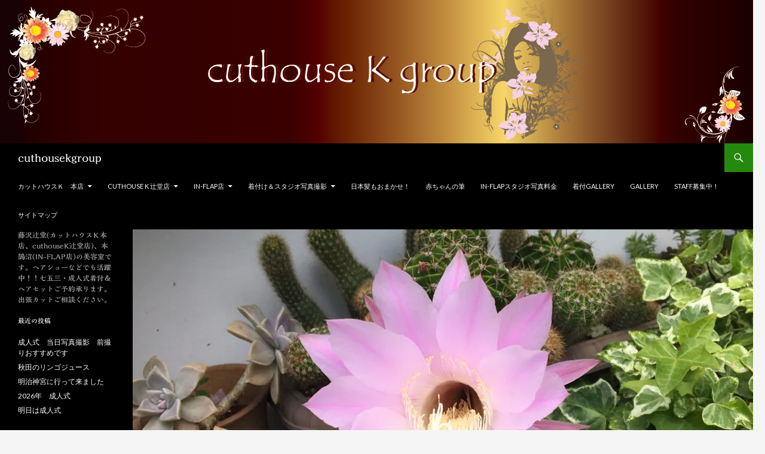

--- FILE ---
content_type: text/html; charset=UTF-8
request_url: https://cuthousekgroup.com/%E5%92%B2%E3%81%84%E3%81%9F%EF%BC%81/
body_size: 11541
content:
<!DOCTYPE html>
<!--[if IE 7]>
<html class="ie ie7" lang="ja">
<![endif]-->
<!--[if IE 8]>
<html class="ie ie8" lang="ja">
<![endif]-->
<!--[if !(IE 7) & !(IE 8)]><!-->
<html lang="ja">
<!--<![endif]-->
<head>
	<meta charset="UTF-8">
	<meta name="viewport" content="width=device-width">
	<title>咲いた！ | cuthousekgroup</title>
	<link rel="profile" href="https://gmpg.org/xfn/11">
	<link rel="pingback" href="https://cuthousekgroup.com/xmlrpc.php">
	<!--[if lt IE 9]>
	<script src="https://cuthousekgroup.com/wp-content/themes/twentyfourteen/js/html5.js?ver=3.7.0"></script>
	<![endif]-->
	<link rel='dns-prefetch' href='//webfonts.sakura.ne.jp' />
<link rel='dns-prefetch' href='//secure.gravatar.com' />
<link rel='dns-prefetch' href='//fonts.googleapis.com' />
<link rel='dns-prefetch' href='//s.w.org' />
<link rel='dns-prefetch' href='//v0.wordpress.com' />
<link rel='dns-prefetch' href='//i0.wp.com' />
<link rel='dns-prefetch' href='//i1.wp.com' />
<link rel='dns-prefetch' href='//i2.wp.com' />
<link href='https://fonts.gstatic.com' crossorigin rel='preconnect' />
<link rel="alternate" type="application/rss+xml" title="cuthousekgroup &raquo; フィード" href="https://cuthousekgroup.com/feed/" />
<link rel="alternate" type="application/rss+xml" title="cuthousekgroup &raquo; コメントフィード" href="https://cuthousekgroup.com/comments/feed/" />
		<script>
			window._wpemojiSettings = {"baseUrl":"https:\/\/s.w.org\/images\/core\/emoji\/13.0.0\/72x72\/","ext":".png","svgUrl":"https:\/\/s.w.org\/images\/core\/emoji\/13.0.0\/svg\/","svgExt":".svg","source":{"concatemoji":"https:\/\/cuthousekgroup.com\/wp-includes\/js\/wp-emoji-release.min.js?ver=5.5.17"}};
			!function(e,a,t){var n,r,o,i=a.createElement("canvas"),p=i.getContext&&i.getContext("2d");function s(e,t){var a=String.fromCharCode;p.clearRect(0,0,i.width,i.height),p.fillText(a.apply(this,e),0,0);e=i.toDataURL();return p.clearRect(0,0,i.width,i.height),p.fillText(a.apply(this,t),0,0),e===i.toDataURL()}function c(e){var t=a.createElement("script");t.src=e,t.defer=t.type="text/javascript",a.getElementsByTagName("head")[0].appendChild(t)}for(o=Array("flag","emoji"),t.supports={everything:!0,everythingExceptFlag:!0},r=0;r<o.length;r++)t.supports[o[r]]=function(e){if(!p||!p.fillText)return!1;switch(p.textBaseline="top",p.font="600 32px Arial",e){case"flag":return s([127987,65039,8205,9895,65039],[127987,65039,8203,9895,65039])?!1:!s([55356,56826,55356,56819],[55356,56826,8203,55356,56819])&&!s([55356,57332,56128,56423,56128,56418,56128,56421,56128,56430,56128,56423,56128,56447],[55356,57332,8203,56128,56423,8203,56128,56418,8203,56128,56421,8203,56128,56430,8203,56128,56423,8203,56128,56447]);case"emoji":return!s([55357,56424,8205,55356,57212],[55357,56424,8203,55356,57212])}return!1}(o[r]),t.supports.everything=t.supports.everything&&t.supports[o[r]],"flag"!==o[r]&&(t.supports.everythingExceptFlag=t.supports.everythingExceptFlag&&t.supports[o[r]]);t.supports.everythingExceptFlag=t.supports.everythingExceptFlag&&!t.supports.flag,t.DOMReady=!1,t.readyCallback=function(){t.DOMReady=!0},t.supports.everything||(n=function(){t.readyCallback()},a.addEventListener?(a.addEventListener("DOMContentLoaded",n,!1),e.addEventListener("load",n,!1)):(e.attachEvent("onload",n),a.attachEvent("onreadystatechange",function(){"complete"===a.readyState&&t.readyCallback()})),(n=t.source||{}).concatemoji?c(n.concatemoji):n.wpemoji&&n.twemoji&&(c(n.twemoji),c(n.wpemoji)))}(window,document,window._wpemojiSettings);
		</script>
		<style>
img.wp-smiley,
img.emoji {
	display: inline !important;
	border: none !important;
	box-shadow: none !important;
	height: 1em !important;
	width: 1em !important;
	margin: 0 .07em !important;
	vertical-align: -0.1em !important;
	background: none !important;
	padding: 0 !important;
}
</style>
	<link rel='stylesheet' id='yarppWidgetCss-css'  href='https://cuthousekgroup.com/wp-content/plugins/yet-another-related-posts-plugin/style/widget.css?ver=5.5.17' media='all' />
<link rel='stylesheet' id='twentyfourteen-jetpack-css'  href='https://cuthousekgroup.com/wp-content/plugins/jetpack/modules/theme-tools/compat/twentyfourteen.css?ver=8.8.5' media='all' />
<link rel='stylesheet' id='wp-block-library-css'  href='https://cuthousekgroup.com/wp-includes/css/dist/block-library/style.min.css?ver=5.5.17' media='all' />
<style id='wp-block-library-inline-css'>
.has-text-align-justify{text-align:justify;}
</style>
<link rel='stylesheet' id='wp-block-library-theme-css'  href='https://cuthousekgroup.com/wp-includes/css/dist/block-library/theme.min.css?ver=5.5.17' media='all' />
<link rel='stylesheet' id='wpsbc-style-css'  href='https://cuthousekgroup.com/wp-content/plugins/wp-simple-booking-calendar/assets/css/style-front-end.min.css?ver=2.0.5' media='all' />
<link rel='stylesheet' id='dashicons-css'  href='https://cuthousekgroup.com/wp-includes/css/dashicons.min.css?ver=5.5.17' media='all' />
<link rel='stylesheet' id='twentyfourteen-lato-css'  href='https://fonts.googleapis.com/css?family=Lato%3A300%2C400%2C700%2C900%2C300italic%2C400italic%2C700italic&#038;subset=latin%2Clatin-ext&#038;display=fallback' media='all' />
<link rel='stylesheet' id='genericons-css'  href='https://cuthousekgroup.com/wp-content/plugins/jetpack/_inc/genericons/genericons/genericons.css?ver=3.1' media='all' />
<link rel='stylesheet' id='twentyfourteen-style-css'  href='https://cuthousekgroup.com/wp-content/themes/twentyfourteen/style.css?ver=20190507' media='all' />
<link rel='stylesheet' id='twentyfourteen-block-style-css'  href='https://cuthousekgroup.com/wp-content/themes/twentyfourteen/css/blocks.css?ver=20190102' media='all' />
<!--[if lt IE 9]>
<link rel='stylesheet' id='twentyfourteen-ie-css'  href='https://cuthousekgroup.com/wp-content/themes/twentyfourteen/css/ie.css?ver=20140701' media='all' />
<![endif]-->
<!-- Inline jetpack_facebook_likebox -->
<style id='jetpack_facebook_likebox-inline-css'>
.widget_facebook_likebox {
	overflow: hidden;
}

</style>
<link rel='stylesheet' id='tablepress-default-css'  href='https://cuthousekgroup.com/wp-content/tablepress-combined.min.css?ver=50' media='all' />
<link rel='stylesheet' id='yarpp-thumbnails-yarpp-thumbnail-css'  href='https://cuthousekgroup.com/wp-content/plugins/yet-another-related-posts-plugin/includes/styles_thumbnails.css.php?width=120&#038;height=120&#038;ver=5.6.0' media='all' />
<link rel='stylesheet' id='social-logos-css'  href='https://cuthousekgroup.com/wp-content/plugins/jetpack/_inc/social-logos/social-logos.min.css?ver=8.8.5' media='all' />
<link rel='stylesheet' id='jetpack_css-css'  href='https://cuthousekgroup.com/wp-content/plugins/jetpack/css/jetpack.css?ver=8.8.5' media='all' />
<script src='https://cuthousekgroup.com/wp-includes/js/jquery/jquery.js?ver=1.12.4-wp' id='jquery-core-js'></script>
<script src='//webfonts.sakura.ne.jp/js/sakura.js?ver=2.0.1' id='typesquare_std-js'></script>
<link rel="https://api.w.org/" href="https://cuthousekgroup.com/wp-json/" /><link rel="alternate" type="application/json" href="https://cuthousekgroup.com/wp-json/wp/v2/posts/6300" /><link rel="EditURI" type="application/rsd+xml" title="RSD" href="https://cuthousekgroup.com/xmlrpc.php?rsd" />
<link rel="wlwmanifest" type="application/wlwmanifest+xml" href="https://cuthousekgroup.com/wp-includes/wlwmanifest.xml" /> 
<link rel='prev' title='多肉植物たちの中に。。？！' href='https://cuthousekgroup.com/%e5%a4%9a%e8%82%89%e6%a4%8d%e7%89%a9%e3%81%9f%e3%81%a1%e3%81%ae%e4%b8%ad%e3%81%ab%e3%80%82%e3%80%82%ef%bc%9f%ef%bc%81/' />
<link rel='next' title='夜のドライブinヤビツ垰' href='https://cuthousekgroup.com/%e5%a4%9c%e3%81%ae%e3%83%89%e3%83%a9%e3%82%a4%e3%83%96in%e3%83%a4%e3%83%93%e3%83%84%e5%9e%b0/' />
<meta name="generator" content="WordPress 5.5.17" />
<link rel="canonical" href="https://cuthousekgroup.com/%e5%92%b2%e3%81%84%e3%81%9f%ef%bc%81/" />
<link rel='shortlink' href='https://wp.me/p6DtY7-1DC' />
<link rel="alternate" type="application/json+oembed" href="https://cuthousekgroup.com/wp-json/oembed/1.0/embed?url=https%3A%2F%2Fcuthousekgroup.com%2F%25e5%2592%25b2%25e3%2581%2584%25e3%2581%259f%25ef%25bc%2581%2F" />
<link rel="alternate" type="text/xml+oembed" href="https://cuthousekgroup.com/wp-json/oembed/1.0/embed?url=https%3A%2F%2Fcuthousekgroup.com%2F%25e5%2592%25b2%25e3%2581%2584%25e3%2581%259f%25ef%25bc%2581%2F&#038;format=xml" />
<style type='text/css'>h1,h2,h3,.entry-title{ font-family: "解ミン 宙 B" !important;}h4,h5,h6{ font-family: "丸フォーク M" !important;}.hentry{ font-family: "フォーク R" !important;}strong,b{ font-family: "フォーク M" !important;}</style><style type='text/css'>img#wpstats{display:none}</style><style>.simplemap img{max-width:none !important;padding:0 !important;margin:0 !important;}.staticmap,.staticmap img{max-width:100% !important;height:auto !important;}.simplemap .simplemap-content{display:none;}</style>
<script>var google_map_api_key = "AIzaSyAvrOny1LEm019juPVqfedDC6R4epNzUCE";</script>
<!-- BEGIN: WP Social Bookmarking Light HEAD --><script>
    (function (d, s, id) {
        var js, fjs = d.getElementsByTagName(s)[0];
        if (d.getElementById(id)) return;
        js = d.createElement(s);
        js.id = id;
        js.src = "//connect.facebook.net/ja_JP/sdk.js#xfbml=1&version=v2.7";
        fjs.parentNode.insertBefore(js, fjs);
    }(document, 'script', 'facebook-jssdk'));
</script>
<style type="text/css">.wp_social_bookmarking_light{
    border: 0 !important;
    padding: 10px 0 20px 0 !important;
    margin: 0 !important;
}
.wp_social_bookmarking_light div{
    float: left !important;
    border: 0 !important;
    padding: 0 !important;
    margin: 0 5px 0px 0 !important;
    min-height: 30px !important;
    line-height: 18px !important;
    text-indent: 0 !important;
}
.wp_social_bookmarking_light img{
    border: 0 !important;
    padding: 0;
    margin: 0;
    vertical-align: top !important;
}
.wp_social_bookmarking_light_clear{
    clear: both !important;
}
#fb-root{
    display: none;
}
.wsbl_twitter{
    width: 100px;
}
.wsbl_facebook_like iframe{
    max-width: none !important;
}
</style>
<!-- END: WP Social Bookmarking Light HEAD -->
<style type="text/css">.broken_link, a.broken_link {
	text-decoration: line-through;
}</style>		<style type="text/css" id="twentyfourteen-header-css">
				.site-title a {
			color: #ffffff;
		}
		</style>
		
<!-- Jetpack Open Graph Tags -->
<meta property="og:type" content="article" />
<meta property="og:title" content="咲いた！" />
<meta property="og:url" content="https://cuthousekgroup.com/%e5%92%b2%e3%81%84%e3%81%9f%ef%bc%81/" />
<meta property="og:description" content="店先のサボテンの花が咲きました！ おそらく日持ちしないでしょうから、興味のある方はお早目に！　店先にありますの&hellip;" />
<meta property="article:published_time" content="2022-06-23T01:00:48+00:00" />
<meta property="article:modified_time" content="2022-06-22T10:16:29+00:00" />
<meta property="og:site_name" content="cuthousekgroup" />
<meta property="og:image" content="https://i2.wp.com/cuthousekgroup.com/wp-content/uploads/2022/06/img_7639-scaled.jpg?fit=1200%2C1200&amp;ssl=1" />
<meta property="og:image:width" content="1200" />
<meta property="og:image:height" content="1200" />
<meta property="og:locale" content="ja_JP" />
<meta name="twitter:creator" content="@in_flap" />
<meta name="twitter:text:title" content="咲いた！" />
<meta name="twitter:image" content="https://i2.wp.com/cuthousekgroup.com/wp-content/uploads/2022/06/img_7639-scaled.jpg?fit=1200%2C1200&#038;ssl=1&#038;w=640" />
<meta name="twitter:card" content="summary_large_image" />

<!-- End Jetpack Open Graph Tags -->
<link rel="icon" href="https://i2.wp.com/cuthousekgroup.com/wp-content/uploads/2017/05/cropped-icon2.png?fit=32%2C32&#038;ssl=1" sizes="32x32" />
<link rel="icon" href="https://i2.wp.com/cuthousekgroup.com/wp-content/uploads/2017/05/cropped-icon2.png?fit=192%2C192&#038;ssl=1" sizes="192x192" />
<link rel="apple-touch-icon" href="https://i2.wp.com/cuthousekgroup.com/wp-content/uploads/2017/05/cropped-icon2.png?fit=180%2C180&#038;ssl=1" />
<meta name="msapplication-TileImage" content="https://i2.wp.com/cuthousekgroup.com/wp-content/uploads/2017/05/cropped-icon2.png?fit=270%2C270&#038;ssl=1" />
</head>

<body class="post-template-default single single-post postid-6300 single-format-standard wp-embed-responsive header-image full-width footer-widgets singular">
<div id="page" class="hfeed site">
		<div id="site-header">
		<a href="https://cuthousekgroup.com/" rel="home">
			<img src="https://cuthousekgroup.com/wp-content/uploads/2015/08/woman21.png" width="1260" height="240" alt="cuthousekgroup">
		</a>
	</div>
	
	<header id="masthead" class="site-header" role="banner">
		<div class="header-main">
			<h1 class="site-title"><a href="https://cuthousekgroup.com/" rel="home">cuthousekgroup</a></h1>

			<div class="search-toggle">
				<a href="#search-container" class="screen-reader-text" aria-expanded="false" aria-controls="search-container">検索</a>
			</div>

			<nav id="primary-navigation" class="site-navigation primary-navigation" role="navigation">
				<button class="menu-toggle">メインメニュー</button>
				<a class="screen-reader-text skip-link" href="#content">コンテンツへスキップ</a>
				<div class="menu-main-container"><ul id="primary-menu" class="nav-menu"><li id="menu-item-723" class="menu-item menu-item-type-post_type menu-item-object-page menu-item-has-children menu-item-723"><a href="https://cuthousekgroup.com/cuthousek-honten/">カットハウスＫ　本店</a>
<ul class="sub-menu">
	<li id="menu-item-877" class="menu-item menu-item-type-post_type menu-item-object-page menu-item-877"><a href="https://cuthousekgroup.com/menu/">menu</a></li>
	<li id="menu-item-870" class="menu-item menu-item-type-post_type menu-item-object-page menu-item-870"><a href="https://cuthousekgroup.com/addressmap/">address&#038;map</a></li>
</ul>
</li>
<li id="menu-item-201" class="menu-item menu-item-type-post_type menu-item-object-page menu-item-has-children menu-item-201"><a href="https://cuthousekgroup.com/cuthousek-2/">cuthouse K 辻堂店</a>
<ul class="sub-menu">
	<li id="menu-item-7697" class="menu-item menu-item-type-post_type menu-item-object-page menu-item-7697"><a href="https://cuthousekgroup.com/cuthousek-2/%e3%83%a1%e3%82%a4%e3%82%af%e3%82%a2%e3%83%83%e3%83%97%e3%81%94%e7%9b%b8%e8%ab%87%e3%81%8f%e3%81%a0%e3%81%95%e3%81%84/">メイクアップご相談ください</a></li>
	<li id="menu-item-204" class="menu-item menu-item-type-post_type menu-item-object-page menu-item-204"><a href="https://cuthousekgroup.com/cuthousek-2/cuthousekmenu/">メニュー(Services)</a></li>
	<li id="menu-item-203" class="menu-item menu-item-type-post_type menu-item-object-page menu-item-203"><a href="https://cuthousekgroup.com/cuthousek-2/cuthousek-address-map/">address　&#038;　map</a></li>
	<li id="menu-item-6068" class="menu-item menu-item-type-post_type menu-item-object-page menu-item-6068"><a href="https://cuthousekgroup.com/cuthousek-2/cuthousekinfo/">辻堂店のエレベーターの行き方</a></li>
</ul>
</li>
<li id="menu-item-196" class="menu-item menu-item-type-post_type menu-item-object-page menu-item-has-children menu-item-196"><a href="https://cuthousekgroup.com/in-flap/">IN-FLAP店</a>
<ul class="sub-menu">
	<li id="menu-item-197" class="menu-item menu-item-type-post_type menu-item-object-page menu-item-197"><a href="https://cuthousekgroup.com/in-flap/tokioinkarami/">おすすめトリートメント！　『 TOKIO インカラミ 』</a></li>
	<li id="menu-item-6674" class="menu-item menu-item-type-post_type menu-item-object-page menu-item-6674"><a href="https://cuthousekgroup.com/in-flap/acidshaper/">やればやるほど髪質改善！！酸熱トリートメント</a></li>
	<li id="menu-item-200" class="menu-item menu-item-type-post_type menu-item-object-page menu-item-200"><a href="https://cuthousekgroup.com/in-flap/in-flapmenu/">メニュー（Services)</a></li>
	<li id="menu-item-199" class="menu-item menu-item-type-post_type menu-item-object-page menu-item-199"><a href="https://cuthousekgroup.com/in-flap/inflapmap/">address  &#038;  map</a></li>
</ul>
</li>
<li id="menu-item-207" class="menu-item menu-item-type-post_type menu-item-object-page menu-item-has-children menu-item-207"><a href="https://cuthousekgroup.com/fitting-photo/">着付け＆スタジオ写真撮影</a>
<ul class="sub-menu">
	<li id="menu-item-1700" class="menu-item menu-item-type-post_type menu-item-object-page menu-item-1700"><a href="https://cuthousekgroup.com/fitting-photo/sitigosan753/">七五三</a></li>
	<li id="menu-item-1652" class="menu-item menu-item-type-post_type menu-item-object-page menu-item-1652"><a href="https://cuthousekgroup.com/fitting-photo/seijinnsiki-kituke/">成人式</a></li>
	<li id="menu-item-208" class="menu-item menu-item-type-post_type menu-item-object-page menu-item-208"><a href="https://cuthousekgroup.com/fitting-photo/seijinsiki-sitigosan/">着付料金表</a></li>
</ul>
</li>
<li id="menu-item-191" class="menu-item menu-item-type-post_type menu-item-object-page menu-item-191"><a href="https://cuthousekgroup.com/nihongami/">日本髪もおまかせ！</a></li>
<li id="menu-item-1181" class="menu-item menu-item-type-post_type menu-item-object-page menu-item-1181"><a href="https://cuthousekgroup.com/taimoufude/">赤ちゃんの筆</a></li>
<li id="menu-item-1486" class="menu-item menu-item-type-post_type menu-item-object-page menu-item-1486"><a href="https://cuthousekgroup.com/photo/">IN-FLAPスタジオ写真料金</a></li>
<li id="menu-item-989" class="menu-item menu-item-type-post_type menu-item-object-page menu-item-989"><a href="https://cuthousekgroup.com/%e7%9d%80%e4%bb%98%e3%81%91gallery/">着付Gallery</a></li>
<li id="menu-item-205" class="menu-item menu-item-type-post_type menu-item-object-page menu-item-205"><a href="https://cuthousekgroup.com/gallery/">Gallery</a></li>
<li id="menu-item-1349" class="menu-item menu-item-type-post_type menu-item-object-page menu-item-1349"><a href="https://cuthousekgroup.com/recruit/">staff募集中！</a></li>
<li id="menu-item-458" class="menu-item menu-item-type-post_type menu-item-object-page menu-item-458"><a href="https://cuthousekgroup.com/sitemap/">サイトマップ</a></li>
</ul></div>			</nav>
		</div>

		<div id="search-container" class="search-box-wrapper hide">
			<div class="search-box">
				<form role="search" method="get" class="search-form" action="https://cuthousekgroup.com/">
				<label>
					<span class="screen-reader-text">検索:</span>
					<input type="search" class="search-field" placeholder="検索&hellip;" value="" name="s" />
				</label>
				<input type="submit" class="search-submit" value="検索" />
			</form>			</div>
		</div>
	</header><!-- #masthead -->

	<div id="main" class="site-main">

	<div id="primary" class="content-area">
		<div id="content" class="site-content" role="main">
			
<article id="post-6300" class="post-6300 post type-post status-publish format-standard has-post-thumbnail hentry category-in-flap tag-fujisawa tag-89 tag-101 tag-64 tag-105 tag-173">
	
		<div class="post-thumbnail">
			<img width="1038" height="576" src="https://i2.wp.com/cuthousekgroup.com/wp-content/uploads/2022/06/img_7639-scaled.jpg?resize=1038%2C576&amp;ssl=1" class="attachment-twentyfourteen-full-width size-twentyfourteen-full-width wp-post-image" alt="" loading="lazy" srcset="https://i2.wp.com/cuthousekgroup.com/wp-content/uploads/2022/06/img_7639-scaled.jpg?resize=672%2C372&amp;ssl=1 672w, https://i2.wp.com/cuthousekgroup.com/wp-content/uploads/2022/06/img_7639-scaled.jpg?resize=1038%2C576&amp;ssl=1 1038w, https://i2.wp.com/cuthousekgroup.com/wp-content/uploads/2022/06/img_7639-scaled.jpg?zoom=2&amp;resize=1038%2C576 2076w" sizes="(max-width: 1038px) 100vw, 1038px" />		</div>

		
	<header class="entry-header">
				<div class="entry-meta">
			<span class="cat-links"><a href="https://cuthousekgroup.com/category/in-flap/" rel="category tag">in-flapより</a></span>
		</div>
			<h1 class="entry-title">咲いた！</h1>
		<div class="entry-meta">
			<span class="entry-date"><a href="https://cuthousekgroup.com/%e5%92%b2%e3%81%84%e3%81%9f%ef%bc%81/" rel="bookmark"><time class="entry-date" datetime="2022-06-23T10:00:48+09:00">2022年6月23日</time></a></span> <span class="byline"><span class="author vcard"><a class="url fn n" href="https://cuthousekgroup.com/author/cuthousek/" rel="author">cuthousek</a></span></span>		</div><!-- .entry-meta -->
	</header><!-- .entry-header -->

		<div class="entry-content">
		<div class='wp_social_bookmarking_light'>        <div class="wsbl_hatena_button"><a href="//b.hatena.ne.jp/entry/https://cuthousekgroup.com/%e5%92%b2%e3%81%84%e3%81%9f%ef%bc%81/" class="hatena-bookmark-button" data-hatena-bookmark-title="咲いた！" data-hatena-bookmark-layout="simple-balloon" title="このエントリーをはてなブックマークに追加"> <img src="https://i2.wp.com/b.hatena.ne.jp/images/entry-button/button-only@2x.png?resize=20%2C20" alt="このエントリーをはてなブックマークに追加" width="20" height="20" style="border: none;" data-recalc-dims="1" /></a><script type="text/javascript" src="//b.hatena.ne.jp/js/bookmark_button.js" charset="utf-8" async="async"></script></div>        <div class="wsbl_facebook_like"><div id="fb-root"></div><fb:like href="https://cuthousekgroup.com/%e5%92%b2%e3%81%84%e3%81%9f%ef%bc%81/" layout="button_count" action="like" width="100" share="false" show_faces="false" ></fb:like></div>        <div class="wsbl_twitter"><a href="https://twitter.com/share" class="twitter-share-button" data-url="https://cuthousekgroup.com/%e5%92%b2%e3%81%84%e3%81%9f%ef%bc%81/" data-text="咲いた！" data-lang="ja">Tweet</a></div></div>
<br class='wp_social_bookmarking_light_clear' />

<p>店先のサボテンの花が咲きました！</p>



<p>おそらく日持ちしないでしょうから、興味のある方はお早目に！　店先にありますのでどうぞ</p>



<figure class="wp-block-image size-large"><img loading="lazy" width="474" height="474" class="wp-image-6299" src="https://i2.wp.com/cuthousekgroup.com/wp-content/uploads/2022/06/img_7639-scaled.jpg?resize=474%2C474&#038;ssl=1" alt="" srcset="https://i2.wp.com/cuthousekgroup.com/wp-content/uploads/2022/06/img_7639-scaled.jpg?w=2560&amp;ssl=1 2560w, https://i2.wp.com/cuthousekgroup.com/wp-content/uploads/2022/06/img_7639-scaled.jpg?resize=768%2C768&amp;ssl=1 768w, https://i2.wp.com/cuthousekgroup.com/wp-content/uploads/2022/06/img_7639-scaled.jpg?resize=1536%2C1536&amp;ssl=1 1536w, https://i2.wp.com/cuthousekgroup.com/wp-content/uploads/2022/06/img_7639-scaled.jpg?resize=2048%2C2048&amp;ssl=1 2048w, https://i2.wp.com/cuthousekgroup.com/wp-content/uploads/2022/06/img_7639-scaled.jpg?resize=120%2C120&amp;ssl=1 120w, https://i2.wp.com/cuthousekgroup.com/wp-content/uploads/2022/06/img_7639-scaled.jpg?w=948 948w, https://i2.wp.com/cuthousekgroup.com/wp-content/uploads/2022/06/img_7639-scaled.jpg?w=1422 1422w" sizes="(max-width: 474px) 100vw, 474px" data-recalc-dims="1" />
<figcaption>咲いた！　</figcaption>
</figure>



<p>&nbsp;</p>
<div class='wp_social_bookmarking_light'>        <div class="wsbl_hatena_button"><a href="//b.hatena.ne.jp/entry/https://cuthousekgroup.com/%e5%92%b2%e3%81%84%e3%81%9f%ef%bc%81/" class="hatena-bookmark-button" data-hatena-bookmark-title="咲いた！" data-hatena-bookmark-layout="simple-balloon" title="このエントリーをはてなブックマークに追加"> <img src="https://i2.wp.com/b.hatena.ne.jp/images/entry-button/button-only@2x.png?resize=20%2C20" alt="このエントリーをはてなブックマークに追加" width="20" height="20" style="border: none;" data-recalc-dims="1" /></a><script type="text/javascript" src="//b.hatena.ne.jp/js/bookmark_button.js" charset="utf-8" async="async"></script></div>        <div class="wsbl_facebook_like"><div id="fb-root"></div><fb:like href="https://cuthousekgroup.com/%e5%92%b2%e3%81%84%e3%81%9f%ef%bc%81/" layout="button_count" action="like" width="100" share="false" show_faces="false" ></fb:like></div>        <div class="wsbl_twitter"><a href="https://twitter.com/share" class="twitter-share-button" data-url="https://cuthousekgroup.com/%e5%92%b2%e3%81%84%e3%81%9f%ef%bc%81/" data-text="咲いた！" data-lang="ja">Tweet</a></div></div>
<br class='wp_social_bookmarking_light_clear' />
<div class="sharedaddy sd-sharing-enabled"><div class="robots-nocontent sd-block sd-social sd-social-icon-text sd-sharing"><h3 class="sd-title">共有:</h3><div class="sd-content"><ul><li class="share-facebook"><a rel="nofollow noopener noreferrer" data-shared="sharing-facebook-6300" class="share-facebook sd-button share-icon" href="https://cuthousekgroup.com/%e5%92%b2%e3%81%84%e3%81%9f%ef%bc%81/?share=facebook" target="_blank" title="Facebook で共有するにはクリックしてください"><span>Facebook</span></a></li><li class="share-twitter"><a rel="nofollow noopener noreferrer" data-shared="sharing-twitter-6300" class="share-twitter sd-button share-icon" href="https://cuthousekgroup.com/%e5%92%b2%e3%81%84%e3%81%9f%ef%bc%81/?share=twitter" target="_blank" title="クリックして Twitter で共有"><span>Twitter</span></a></li><li class="share-print"><a rel="nofollow noopener noreferrer" data-shared="" class="share-print sd-button share-icon" href="https://cuthousekgroup.com/%e5%92%b2%e3%81%84%e3%81%9f%ef%bc%81/#print" target="_blank" title="クリックして印刷"><span>印刷</span></a></li><li class="share-end"></li></ul></div></div></div><div class='yarpp-related'>
<h3>Related posts:</h3>
<div class="yarpp-thumbnails-horizontal">
<a class='yarpp-thumbnail' rel='norewrite' href='https://cuthousekgroup.com/workshop10-3/' title='第2回ハーバリウムワークショップ！'>
<img width="120" height="120" src="https://i1.wp.com/cuthousekgroup.com/wp-content/uploads/2019/08/d695af298be3b1fb12800aa7aba6a2b8.jpg?resize=120%2C120&amp;ssl=1" class="attachment-yarpp-thumbnail size-yarpp-thumbnail wp-post-image" alt="" loading="lazy" data-pin-nopin="true" srcset="https://i1.wp.com/cuthousekgroup.com/wp-content/uploads/2019/08/d695af298be3b1fb12800aa7aba6a2b8.jpg?resize=120%2C120&amp;ssl=1 120w, https://i1.wp.com/cuthousekgroup.com/wp-content/uploads/2019/08/d695af298be3b1fb12800aa7aba6a2b8.jpg?zoom=2&amp;resize=120%2C120 240w, https://i1.wp.com/cuthousekgroup.com/wp-content/uploads/2019/08/d695af298be3b1fb12800aa7aba6a2b8.jpg?zoom=3&amp;resize=120%2C120 360w" sizes="(max-width: 120px) 100vw, 120px" /><span class="yarpp-thumbnail-title">第2回ハーバリウムワークショップ！</span></a>
<a class='yarpp-thumbnail' rel='norewrite' href='https://cuthousekgroup.com/rainbow/' title='ダブルの虹＾＾'>
<img width="120" height="120" src="https://i2.wp.com/cuthousekgroup.com/wp-content/uploads/2019/08/IMG-3603.jpg?resize=120%2C120&amp;ssl=1" class="attachment-yarpp-thumbnail size-yarpp-thumbnail wp-post-image" alt="" loading="lazy" data-pin-nopin="true" srcset="https://i2.wp.com/cuthousekgroup.com/wp-content/uploads/2019/08/IMG-3603.jpg?resize=120%2C120&amp;ssl=1 120w, https://i2.wp.com/cuthousekgroup.com/wp-content/uploads/2019/08/IMG-3603.jpg?zoom=2&amp;resize=120%2C120 240w, https://i2.wp.com/cuthousekgroup.com/wp-content/uploads/2019/08/IMG-3603.jpg?zoom=3&amp;resize=120%2C120 360w" sizes="(max-width: 120px) 100vw, 120px" /><span class="yarpp-thumbnail-title">ダブルの虹＾＾</span></a>
<a class='yarpp-thumbnail' rel='norewrite' href='https://cuthousekgroup.com/in-flap-cut-house-k-5/' title='暑中お見舞い申し上げます！'>
<img width="120" height="120" src="https://i0.wp.com/cuthousekgroup.com/wp-content/uploads/2021/08/IMG_2221_jpg.jpg?resize=120%2C120&amp;ssl=1" class="attachment-yarpp-thumbnail size-yarpp-thumbnail wp-post-image" alt="" loading="lazy" data-pin-nopin="true" srcset="https://i0.wp.com/cuthousekgroup.com/wp-content/uploads/2021/08/IMG_2221_jpg.jpg?resize=120%2C120&amp;ssl=1 120w, https://i0.wp.com/cuthousekgroup.com/wp-content/uploads/2021/08/IMG_2221_jpg.jpg?zoom=2&amp;resize=120%2C120 240w, https://i0.wp.com/cuthousekgroup.com/wp-content/uploads/2021/08/IMG_2221_jpg.jpg?zoom=3&amp;resize=120%2C120 360w" sizes="(max-width: 120px) 100vw, 120px" /><span class="yarpp-thumbnail-title">暑中お見舞い申し上げます！</span></a>
</div>
</div>
	</div><!-- .entry-content -->
	
	<footer class="entry-meta"><span class="tag-links"><a href="https://cuthousekgroup.com/tag/fujisawa/" rel="tag">fujisawa</a><a href="https://cuthousekgroup.com/tag/%e5%a4%9a%e8%82%89%e6%a4%8d%e7%89%a9/" rel="tag">多肉植物</a><a href="https://cuthousekgroup.com/tag/%e6%b9%98%e5%8d%97/" rel="tag">湘南</a><a href="https://cuthousekgroup.com/tag/%e8%97%a4%e6%b2%a2%e7%be%8e%e5%ae%b9%e5%ae%a4/" rel="tag">藤沢美容室</a><a href="https://cuthousekgroup.com/tag/%e8%be%bb%e5%a0%82/" rel="tag">辻堂</a><a href="https://cuthousekgroup.com/tag/%e9%b5%a0%e6%b2%bc/" rel="tag">鵠沼</a></span></footer></article><!-- #post-6300 -->
		<nav class="navigation post-navigation" role="navigation">
		<h1 class="screen-reader-text">投稿ナビゲーション</h1>
		<div class="nav-links">
			<a href="https://cuthousekgroup.com/%e5%a4%9a%e8%82%89%e6%a4%8d%e7%89%a9%e3%81%9f%e3%81%a1%e3%81%ae%e4%b8%ad%e3%81%ab%e3%80%82%e3%80%82%ef%bc%9f%ef%bc%81/" rel="prev"><span class="meta-nav">前の投稿</span>多肉植物たちの中に。。？！</a><a href="https://cuthousekgroup.com/%e5%a4%9c%e3%81%ae%e3%83%89%e3%83%a9%e3%82%a4%e3%83%96in%e3%83%a4%e3%83%93%e3%83%84%e5%9e%b0/" rel="next"><span class="meta-nav">次の投稿</span>夜のドライブinヤビツ垰</a>			</div><!-- .nav-links -->
		</nav><!-- .navigation -->
				</div><!-- #content -->
	</div><!-- #primary -->

<div id="secondary">
		<h2 class="site-description">藤沢辻堂(カットハウスＫ本店、cuthouseK辻堂店)、本鵠沼(IN-FLAP店)の美容室です。ヘアショーなどでも活躍中！！七五三・成人式着付＆ヘアセットご予約承ります。出張カットご相談ください。</h2>
	
	
		<div id="primary-sidebar" class="primary-sidebar widget-area" role="complementary">
		
		<aside id="recent-posts-2" class="widget widget_recent_entries">
		<h1 class="widget-title">最近の投稿</h1>
		<ul>
											<li>
					<a href="https://cuthousekgroup.com/kituke-58/">成人式　当日写真撮影　前撮りおすすめです</a>
									</li>
											<li>
					<a href="https://cuthousekgroup.com/in-flap-cut-house-k-256/">秋田のリンゴジュース</a>
									</li>
											<li>
					<a href="https://cuthousekgroup.com/in-flap-cut-house-k-255/">明治神宮に行って来ました</a>
									</li>
											<li>
					<a href="https://cuthousekgroup.com/kituke-57/">2026年　成人式</a>
									</li>
											<li>
					<a href="https://cuthousekgroup.com/kituke-56/">明日は成人式</a>
									</li>
					</ul>

		</aside><aside id="categories-2" class="widget widget_categories"><h1 class="widget-title">カテゴリー</h1>
			<ul>
					<li class="cat-item cat-item-5"><a href="https://cuthousekgroup.com/category/information/">cuthousek groupよりお知らせ</a>
</li>
	<li class="cat-item cat-item-2"><a href="https://cuthousekgroup.com/category/cuthousek-tujidouten/">cuthousek 辻堂店より</a>
</li>
	<li class="cat-item cat-item-3"><a href="https://cuthousekgroup.com/category/in-flap/">in-flapより</a>
</li>
			</ul>

			</aside><aside id="wpsimplebookingcalendar_widget-2" class="widget widget-sbc"><div class="wpsbc-container wpsbc-calendar-1" data-id="1" data-show_title="0" data-show_legend="0" data-legend_position="top" data-show_button_navigation="1" data-current_year="2026" data-current_month="1" data-language="en" data-min_width="200" data-max_width="380" ><div class="wpsbc-calendars-wrapper "><div class="wpsbc-calendars"><div class="wpsbc-calendar"><div class="wpsbc-calendar-header wpsbc-heading"><div class="wpsbc-calendar-header-navigation"><a href="#" class="wpsbc-prev"><span class="wpsbc-arrow"></span></a><div class="wpsbc-select-container"><select><option value="1760486400" >October 2025</option><option value="1763164800" >November 2025</option><option value="1765756800" >December 2025</option><option value="1768435200"  selected='selected'>January 2026</option><option value="1771113600" >February 2026</option><option value="1773532800" >March 2026</option><option value="1776211200" >April 2026</option><option value="1778803200" >May 2026</option><option value="1781481600" >June 2026</option><option value="1784073600" >July 2026</option><option value="1786752000" >August 2026</option><option value="1789430400" >September 2026</option><option value="1792022400" >October 2026</option><option value="1794700800" >November 2026</option><option value="1797292800" >December 2026</option><option value="1799971200" >January 2027</option></select></div><a href="#" class="wpsbc-next"><span class="wpsbc-arrow"></span></a></div></div><div class="wpsbc-calendar-wrapper"><table><thead><tr><th>M</th><th>T</th><th>W</th><th>T</th><th>F</th><th>S</th><th>S</th></tr></thead><tbody><tr><td><div class="wpsbc-date  wpsbc-gap" ><div class="wpsbc-date-inner"></div></div></td><td><div class="wpsbc-date  wpsbc-gap" ><div class="wpsbc-date-inner"></div></div></td><td><div class="wpsbc-date  wpsbc-gap" ><div class="wpsbc-date-inner"></div></div></td><td><div class="wpsbc-date wpsbc-legend-item-1 " data-year="2026" data-month="1" data-day="1"><div class="wpsbc-legend-item-icon wpsbc-legend-item-icon-1" data-type="single"><div class="wpsbc-legend-item-icon-color" ></div><div class="wpsbc-legend-item-icon-color" ></div></div><div class="wpsbc-date-inner"><span class="wpsbc-date-number">1</span></div></div></td><td><div class="wpsbc-date wpsbc-legend-item-1 " data-year="2026" data-month="1" data-day="2"><div class="wpsbc-legend-item-icon wpsbc-legend-item-icon-1" data-type="single"><div class="wpsbc-legend-item-icon-color" ></div><div class="wpsbc-legend-item-icon-color" ></div></div><div class="wpsbc-date-inner"><span class="wpsbc-date-number">2</span></div></div></td><td><div class="wpsbc-date wpsbc-legend-item-1 " data-year="2026" data-month="1" data-day="3"><div class="wpsbc-legend-item-icon wpsbc-legend-item-icon-1" data-type="single"><div class="wpsbc-legend-item-icon-color" ></div><div class="wpsbc-legend-item-icon-color" ></div></div><div class="wpsbc-date-inner"><span class="wpsbc-date-number">3</span></div></div></td><td><div class="wpsbc-date wpsbc-legend-item-1 " data-year="2026" data-month="1" data-day="4"><div class="wpsbc-legend-item-icon wpsbc-legend-item-icon-1" data-type="single"><div class="wpsbc-legend-item-icon-color" ></div><div class="wpsbc-legend-item-icon-color" ></div></div><div class="wpsbc-date-inner"><span class="wpsbc-date-number">4</span></div></div></td></tr><tr><td><div class="wpsbc-date wpsbc-legend-item-1 " data-year="2026" data-month="1" data-day="5"><div class="wpsbc-legend-item-icon wpsbc-legend-item-icon-1" data-type="single"><div class="wpsbc-legend-item-icon-color" ></div><div class="wpsbc-legend-item-icon-color" ></div></div><div class="wpsbc-date-inner"><span class="wpsbc-date-number">5</span></div></div></td><td><div class="wpsbc-date wpsbc-legend-item-1 " data-year="2026" data-month="1" data-day="6"><div class="wpsbc-legend-item-icon wpsbc-legend-item-icon-1" data-type="single"><div class="wpsbc-legend-item-icon-color" ></div><div class="wpsbc-legend-item-icon-color" ></div></div><div class="wpsbc-date-inner"><span class="wpsbc-date-number">6</span></div></div></td><td><div class="wpsbc-date wpsbc-legend-item-1 " data-year="2026" data-month="1" data-day="7"><div class="wpsbc-legend-item-icon wpsbc-legend-item-icon-1" data-type="single"><div class="wpsbc-legend-item-icon-color" ></div><div class="wpsbc-legend-item-icon-color" ></div></div><div class="wpsbc-date-inner"><span class="wpsbc-date-number">7</span></div></div></td><td><div class="wpsbc-date wpsbc-legend-item-1 " data-year="2026" data-month="1" data-day="8"><div class="wpsbc-legend-item-icon wpsbc-legend-item-icon-1" data-type="single"><div class="wpsbc-legend-item-icon-color" ></div><div class="wpsbc-legend-item-icon-color" ></div></div><div class="wpsbc-date-inner"><span class="wpsbc-date-number">8</span></div></div></td><td><div class="wpsbc-date wpsbc-legend-item-1 " data-year="2026" data-month="1" data-day="9"><div class="wpsbc-legend-item-icon wpsbc-legend-item-icon-1" data-type="single"><div class="wpsbc-legend-item-icon-color" ></div><div class="wpsbc-legend-item-icon-color" ></div></div><div class="wpsbc-date-inner"><span class="wpsbc-date-number">9</span></div></div></td><td><div class="wpsbc-date wpsbc-legend-item-1 " data-year="2026" data-month="1" data-day="10"><div class="wpsbc-legend-item-icon wpsbc-legend-item-icon-1" data-type="single"><div class="wpsbc-legend-item-icon-color" ></div><div class="wpsbc-legend-item-icon-color" ></div></div><div class="wpsbc-date-inner"><span class="wpsbc-date-number">10</span></div></div></td><td><div class="wpsbc-date wpsbc-legend-item-1 " data-year="2026" data-month="1" data-day="11"><div class="wpsbc-legend-item-icon wpsbc-legend-item-icon-1" data-type="single"><div class="wpsbc-legend-item-icon-color" ></div><div class="wpsbc-legend-item-icon-color" ></div></div><div class="wpsbc-date-inner"><span class="wpsbc-date-number">11</span></div></div></td></tr><tr><td><div class="wpsbc-date wpsbc-legend-item-1 " data-year="2026" data-month="1" data-day="12"><div class="wpsbc-legend-item-icon wpsbc-legend-item-icon-1" data-type="single"><div class="wpsbc-legend-item-icon-color" ></div><div class="wpsbc-legend-item-icon-color" ></div></div><div class="wpsbc-date-inner"><span class="wpsbc-date-number">12</span></div></div></td><td><div class="wpsbc-date wpsbc-legend-item-1 " data-year="2026" data-month="1" data-day="13"><div class="wpsbc-legend-item-icon wpsbc-legend-item-icon-1" data-type="single"><div class="wpsbc-legend-item-icon-color" ></div><div class="wpsbc-legend-item-icon-color" ></div></div><div class="wpsbc-date-inner"><span class="wpsbc-date-number">13</span></div></div></td><td><div class="wpsbc-date wpsbc-legend-item-1 " data-year="2026" data-month="1" data-day="14"><div class="wpsbc-legend-item-icon wpsbc-legend-item-icon-1" data-type="single"><div class="wpsbc-legend-item-icon-color" ></div><div class="wpsbc-legend-item-icon-color" ></div></div><div class="wpsbc-date-inner"><span class="wpsbc-date-number">14</span></div></div></td><td><div class="wpsbc-date wpsbc-legend-item-1 " data-year="2026" data-month="1" data-day="15"><div class="wpsbc-legend-item-icon wpsbc-legend-item-icon-1" data-type="single"><div class="wpsbc-legend-item-icon-color" ></div><div class="wpsbc-legend-item-icon-color" ></div></div><div class="wpsbc-date-inner"><span class="wpsbc-date-number">15</span></div></div></td><td><div class="wpsbc-date wpsbc-legend-item-1 " data-year="2026" data-month="1" data-day="16"><div class="wpsbc-legend-item-icon wpsbc-legend-item-icon-1" data-type="single"><div class="wpsbc-legend-item-icon-color" ></div><div class="wpsbc-legend-item-icon-color" ></div></div><div class="wpsbc-date-inner"><span class="wpsbc-date-number">16</span></div></div></td><td><div class="wpsbc-date wpsbc-legend-item-1 " data-year="2026" data-month="1" data-day="17"><div class="wpsbc-legend-item-icon wpsbc-legend-item-icon-1" data-type="single"><div class="wpsbc-legend-item-icon-color" ></div><div class="wpsbc-legend-item-icon-color" ></div></div><div class="wpsbc-date-inner"><span class="wpsbc-date-number">17</span></div></div></td><td><div class="wpsbc-date wpsbc-legend-item-1 " data-year="2026" data-month="1" data-day="18"><div class="wpsbc-legend-item-icon wpsbc-legend-item-icon-1" data-type="single"><div class="wpsbc-legend-item-icon-color" ></div><div class="wpsbc-legend-item-icon-color" ></div></div><div class="wpsbc-date-inner"><span class="wpsbc-date-number">18</span></div></div></td></tr><tr><td><div class="wpsbc-date wpsbc-legend-item-1 " data-year="2026" data-month="1" data-day="19"><div class="wpsbc-legend-item-icon wpsbc-legend-item-icon-1" data-type="single"><div class="wpsbc-legend-item-icon-color" ></div><div class="wpsbc-legend-item-icon-color" ></div></div><div class="wpsbc-date-inner"><span class="wpsbc-date-number">19</span></div></div></td><td><div class="wpsbc-date wpsbc-legend-item-1 " data-year="2026" data-month="1" data-day="20"><div class="wpsbc-legend-item-icon wpsbc-legend-item-icon-1" data-type="single"><div class="wpsbc-legend-item-icon-color" ></div><div class="wpsbc-legend-item-icon-color" ></div></div><div class="wpsbc-date-inner"><span class="wpsbc-date-number">20</span></div></div></td><td><div class="wpsbc-date wpsbc-legend-item-1 " data-year="2026" data-month="1" data-day="21"><div class="wpsbc-legend-item-icon wpsbc-legend-item-icon-1" data-type="single"><div class="wpsbc-legend-item-icon-color" ></div><div class="wpsbc-legend-item-icon-color" ></div></div><div class="wpsbc-date-inner"><span class="wpsbc-date-number">21</span></div></div></td><td><div class="wpsbc-date wpsbc-legend-item-1 " data-year="2026" data-month="1" data-day="22"><div class="wpsbc-legend-item-icon wpsbc-legend-item-icon-1" data-type="single"><div class="wpsbc-legend-item-icon-color" ></div><div class="wpsbc-legend-item-icon-color" ></div></div><div class="wpsbc-date-inner"><span class="wpsbc-date-number">22</span></div></div></td><td><div class="wpsbc-date wpsbc-legend-item-1 " data-year="2026" data-month="1" data-day="23"><div class="wpsbc-legend-item-icon wpsbc-legend-item-icon-1" data-type="single"><div class="wpsbc-legend-item-icon-color" ></div><div class="wpsbc-legend-item-icon-color" ></div></div><div class="wpsbc-date-inner"><span class="wpsbc-date-number">23</span></div></div></td><td><div class="wpsbc-date wpsbc-legend-item-1 " data-year="2026" data-month="1" data-day="24"><div class="wpsbc-legend-item-icon wpsbc-legend-item-icon-1" data-type="single"><div class="wpsbc-legend-item-icon-color" ></div><div class="wpsbc-legend-item-icon-color" ></div></div><div class="wpsbc-date-inner"><span class="wpsbc-date-number">24</span></div></div></td><td><div class="wpsbc-date wpsbc-legend-item-1 " data-year="2026" data-month="1" data-day="25"><div class="wpsbc-legend-item-icon wpsbc-legend-item-icon-1" data-type="single"><div class="wpsbc-legend-item-icon-color" ></div><div class="wpsbc-legend-item-icon-color" ></div></div><div class="wpsbc-date-inner"><span class="wpsbc-date-number">25</span></div></div></td></tr><tr><td><div class="wpsbc-date wpsbc-legend-item-1 " data-year="2026" data-month="1" data-day="26"><div class="wpsbc-legend-item-icon wpsbc-legend-item-icon-1" data-type="single"><div class="wpsbc-legend-item-icon-color" ></div><div class="wpsbc-legend-item-icon-color" ></div></div><div class="wpsbc-date-inner"><span class="wpsbc-date-number">26</span></div></div></td><td><div class="wpsbc-date wpsbc-legend-item-1 " data-year="2026" data-month="1" data-day="27"><div class="wpsbc-legend-item-icon wpsbc-legend-item-icon-1" data-type="single"><div class="wpsbc-legend-item-icon-color" ></div><div class="wpsbc-legend-item-icon-color" ></div></div><div class="wpsbc-date-inner"><span class="wpsbc-date-number">27</span></div></div></td><td><div class="wpsbc-date wpsbc-legend-item-1 " data-year="2026" data-month="1" data-day="28"><div class="wpsbc-legend-item-icon wpsbc-legend-item-icon-1" data-type="single"><div class="wpsbc-legend-item-icon-color" ></div><div class="wpsbc-legend-item-icon-color" ></div></div><div class="wpsbc-date-inner"><span class="wpsbc-date-number">28</span></div></div></td><td><div class="wpsbc-date wpsbc-legend-item-1 " data-year="2026" data-month="1" data-day="29"><div class="wpsbc-legend-item-icon wpsbc-legend-item-icon-1" data-type="single"><div class="wpsbc-legend-item-icon-color" ></div><div class="wpsbc-legend-item-icon-color" ></div></div><div class="wpsbc-date-inner"><span class="wpsbc-date-number">29</span></div></div></td><td><div class="wpsbc-date wpsbc-legend-item-1 " data-year="2026" data-month="1" data-day="30"><div class="wpsbc-legend-item-icon wpsbc-legend-item-icon-1" data-type="single"><div class="wpsbc-legend-item-icon-color" ></div><div class="wpsbc-legend-item-icon-color" ></div></div><div class="wpsbc-date-inner"><span class="wpsbc-date-number">30</span></div></div></td><td><div class="wpsbc-date wpsbc-legend-item-1 " data-year="2026" data-month="1" data-day="31"><div class="wpsbc-legend-item-icon wpsbc-legend-item-icon-1" data-type="single"><div class="wpsbc-legend-item-icon-color" ></div><div class="wpsbc-legend-item-icon-color" ></div></div><div class="wpsbc-date-inner"><span class="wpsbc-date-number">31</span></div></div></td><td><div class="wpsbc-date  wpsbc-gap" ><div class="wpsbc-date-inner"></div></div></td></tr></tbody></table></div></div></div></div><style>.wpsbc-container.wpsbc-calendar-1 .wpsbc-legend-item-icon-1 div:first-of-type { background-color: #ddffcc; }.wpsbc-container.wpsbc-calendar-1 .wpsbc-legend-item-icon-1 div:nth-of-type(2) { background-color: transparent; }.wpsbc-container.wpsbc-calendar-1 .wpsbc-legend-item-icon-1 div:first-of-type svg { fill: #ddffcc; }.wpsbc-container.wpsbc-calendar-1 .wpsbc-legend-item-icon-1 div:nth-of-type(2) svg { fill: transparent; }.wpsbc-container.wpsbc-calendar-1 .wpsbc-legend-item-icon-2 div:first-of-type { background-color: #ffc0bd; }.wpsbc-container.wpsbc-calendar-1 .wpsbc-legend-item-icon-2 div:nth-of-type(2) { background-color: transparent; }.wpsbc-container.wpsbc-calendar-1 .wpsbc-legend-item-icon-2 div:first-of-type svg { fill: #ffc0bd; }.wpsbc-container.wpsbc-calendar-1 .wpsbc-legend-item-icon-2 div:nth-of-type(2) svg { fill: transparent; }.wpsbc-container.wpsbc-calendar-1 .wpsbc-legend-item-icon-3 div:first-of-type { background-color: #fee2a0; }.wpsbc-container.wpsbc-calendar-1 .wpsbc-legend-item-icon-3 div:nth-of-type(2) { background-color: transparent; }.wpsbc-container.wpsbc-calendar-1 .wpsbc-legend-item-icon-3 div:first-of-type svg { fill: #fee2a0; }.wpsbc-container.wpsbc-calendar-1 .wpsbc-legend-item-icon-3 div:nth-of-type(2) svg { fill: transparent; }</style><div class="wpsbc-container-loaded" data-just-loaded="1"></div></div></aside><aside id="blog_subscription-3" class="widget widget_blog_subscription jetpack_subscription_widget"><h1 class="widget-title">ブログをメールで購読</h1>
            <form action="#" method="post" accept-charset="utf-8" id="subscribe-blog-blog_subscription-3">
				                    <div id="subscribe-text"><p>メールアドレスを記入して購読すれば、更新をメールで受信できます。</p>
</div>                    <p id="subscribe-email">
                        <label id="jetpack-subscribe-label"
                               class="screen-reader-text"
                               for="subscribe-field-blog_subscription-3">
							メールアドレス                        </label>
                        <input type="email" name="email" required="required"
                        			                                                value=""
                            id="subscribe-field-blog_subscription-3"
                            placeholder="メールアドレス"
                        />
                    </p>

                    <p id="subscribe-submit">
                        <input type="hidden" name="action" value="subscribe"/>
                        <input type="hidden" name="source" value="https://cuthousekgroup.com/%E5%92%B2%E3%81%84%E3%81%9F%EF%BC%81/"/>
                        <input type="hidden" name="sub-type" value="widget"/>
                        <input type="hidden" name="redirect_fragment" value="blog_subscription-3"/>
						                        <button type="submit"
	                        		                    	                        name="jetpack_subscriptions_widget"
	                    >
	                        購読                        </button>
                    </p>
				            </form>
		
</aside>	</div><!-- #primary-sidebar -->
	</div><!-- #secondary -->

		</div><!-- #main -->

		<footer id="colophon" class="site-footer" role="contentinfo">

			
<div id="supplementary">
	<div id="footer-sidebar" class="footer-sidebar widget-area" role="complementary">
		<aside id="text-3" class="widget widget_text"><h1 class="widget-title">cuthouseK group</h1>			<div class="textwidget"><p>藤沢辻堂・本鵠沼に3店舗ある美容室です。<br />
七五三・成人式着付おまかせください！<br />
ご予約承り中！</p>
<p>OPEN : 9:00~19:00<br />
(日曜日は18:00まで)</p>
<p>定休日：毎週火曜日・第三水曜日</p>
<p>&nbsp;</p>
<p><span style="font-size: small;">© 1984 cuthouseK group inc.</span></p>
</div>
		</aside><aside id="facebook-likebox-2" class="widget widget_facebook_likebox"><h1 class="widget-title"><a href="https://www.facebook.com/in.flap.cuthousek">IN-FLAP cuthousek facebook</a></h1>		<div id="fb-root"></div>
		<div class="fb-page" data-href="https://www.facebook.com/in.flap.cuthousek" data-width="340"  data-height="200" data-hide-cover="true" data-show-facepile="true" data-tabs="timeline" data-hide-cta="false" data-small-header="false">
		<div class="fb-xfbml-parse-ignore"><blockquote cite="https://www.facebook.com/in.flap.cuthousek"><a href="https://www.facebook.com/in.flap.cuthousek">IN-FLAP cuthousek facebook</a></blockquote></div>
		</div>
		</aside>	</div><!-- #footer-sidebar -->
</div><!-- #supplementary -->

			<div class="site-info">
												<a href="https://ja.wordpress.org/" class="imprint">
					Proudly powered by WordPress				</a>
			</div><!-- .site-info -->
		</footer><!-- #colophon -->
	</div><!-- #page -->

	
<!-- BEGIN: WP Social Bookmarking Light FOOTER -->    <script>!function(d,s,id){var js,fjs=d.getElementsByTagName(s)[0],p=/^http:/.test(d.location)?'http':'https';if(!d.getElementById(id)){js=d.createElement(s);js.id=id;js.src=p+'://platform.twitter.com/widgets.js';fjs.parentNode.insertBefore(js,fjs);}}(document, 'script', 'twitter-wjs');</script><!-- END: WP Social Bookmarking Light FOOTER -->

	<script type="text/javascript">
		window.WPCOM_sharing_counts = {"https:\/\/cuthousekgroup.com\/%e5%92%b2%e3%81%84%e3%81%9f%ef%bc%81\/":6300};
	</script>
				<link rel='stylesheet' id='yarppRelatedCss-css'  href='https://cuthousekgroup.com/wp-content/plugins/yet-another-related-posts-plugin/style/related.css?ver=5.5.17' media='all' />
<script src='https://cuthousekgroup.com/wp-content/plugins/jetpack/_inc/build/photon/photon.min.js?ver=20191001' id='jetpack-photon-js'></script>
<script src='https://cuthousekgroup.com/wp-includes/js/jquery/ui/core.min.js?ver=1.11.4' id='jquery-ui-core-js'></script>
<script src='https://cuthousekgroup.com/wp-includes/js/jquery/ui/datepicker.min.js?ver=1.11.4' id='jquery-ui-datepicker-js'></script>
<script id='jquery-ui-datepicker-js-after'>
jQuery(document).ready(function(jQuery){jQuery.datepicker.setDefaults({"closeText":"\u9589\u3058\u308b","currentText":"\u4eca\u65e5","monthNames":["1\u6708","2\u6708","3\u6708","4\u6708","5\u6708","6\u6708","7\u6708","8\u6708","9\u6708","10\u6708","11\u6708","12\u6708"],"monthNamesShort":["1\u6708","2\u6708","3\u6708","4\u6708","5\u6708","6\u6708","7\u6708","8\u6708","9\u6708","10\u6708","11\u6708","12\u6708"],"nextText":"\u6b21","prevText":"\u524d","dayNames":["\u65e5\u66dc\u65e5","\u6708\u66dc\u65e5","\u706b\u66dc\u65e5","\u6c34\u66dc\u65e5","\u6728\u66dc\u65e5","\u91d1\u66dc\u65e5","\u571f\u66dc\u65e5"],"dayNamesShort":["\u65e5","\u6708","\u706b","\u6c34","\u6728","\u91d1","\u571f"],"dayNamesMin":["\u65e5","\u6708","\u706b","\u6c34","\u6728","\u91d1","\u571f"],"dateFormat":"yy\u5e74mm\u6708d\u65e5","firstDay":1,"isRTL":false});});
</script>
<script id='wpsbc-script-js-extra'>
var wpsbc = {"ajax_url":"https:\/\/cuthousekgroup.com\/wp-admin\/admin-ajax.php"};
</script>
<script src='https://cuthousekgroup.com/wp-content/plugins/wp-simple-booking-calendar/assets/js/script-front-end.min.js?ver=2.0.5' id='wpsbc-script-js'></script>
<script src='https://cuthousekgroup.com/wp-includes/js/imagesloaded.min.js?ver=4.1.4' id='imagesloaded-js'></script>
<script src='https://cuthousekgroup.com/wp-includes/js/masonry.min.js?ver=4.2.2' id='masonry-js'></script>
<script src='https://cuthousekgroup.com/wp-includes/js/jquery/jquery.masonry.min.js?ver=3.1.2b' id='jquery-masonry-js'></script>
<script src='https://cuthousekgroup.com/wp-content/themes/twentyfourteen/js/functions.js?ver=20171218' id='twentyfourteen-script-js'></script>
<script id='jetpack-facebook-embed-js-extra'>
var jpfbembed = {"appid":"249643311490","locale":"en_US"};
</script>
<script src='https://cuthousekgroup.com/wp-content/plugins/jetpack/_inc/build/facebook-embed.min.js' id='jetpack-facebook-embed-js'></script>
<script src='https://cuthousekgroup.com/wp-includes/js/wp-embed.min.js?ver=5.5.17' id='wp-embed-js'></script>
<script id='sharing-js-js-extra'>
var sharing_js_options = {"lang":"en","counts":"1","is_stats_active":"1"};
</script>
<script src='https://cuthousekgroup.com/wp-content/plugins/jetpack/_inc/build/sharedaddy/sharing.min.js?ver=8.8.5' id='sharing-js-js'></script>
<script id='sharing-js-js-after'>
var windowOpen;
			jQuery( document.body ).on( 'click', 'a.share-facebook', function() {
				// If there's another sharing window open, close it.
				if ( 'undefined' !== typeof windowOpen ) {
					windowOpen.close();
				}
				windowOpen = window.open( jQuery( this ).attr( 'href' ), 'wpcomfacebook', 'menubar=1,resizable=1,width=600,height=400' );
				return false;
			});
var windowOpen;
			jQuery( document.body ).on( 'click', 'a.share-twitter', function() {
				// If there's another sharing window open, close it.
				if ( 'undefined' !== typeof windowOpen ) {
					windowOpen.close();
				}
				windowOpen = window.open( jQuery( this ).attr( 'href' ), 'wpcomtwitter', 'menubar=1,resizable=1,width=600,height=350' );
				return false;
			});
</script>
<script type='text/javascript' src='https://stats.wp.com/e-202604.js' async='async' defer='defer'></script>
<script type='text/javascript'>
	_stq = window._stq || [];
	_stq.push([ 'view', {v:'ext',j:'1:8.8.5',blog:'98068011',post:'6300',tz:'9',srv:'cuthousekgroup.com'} ]);
	_stq.push([ 'clickTrackerInit', '98068011', '6300' ]);
</script>
</body>
</html>
